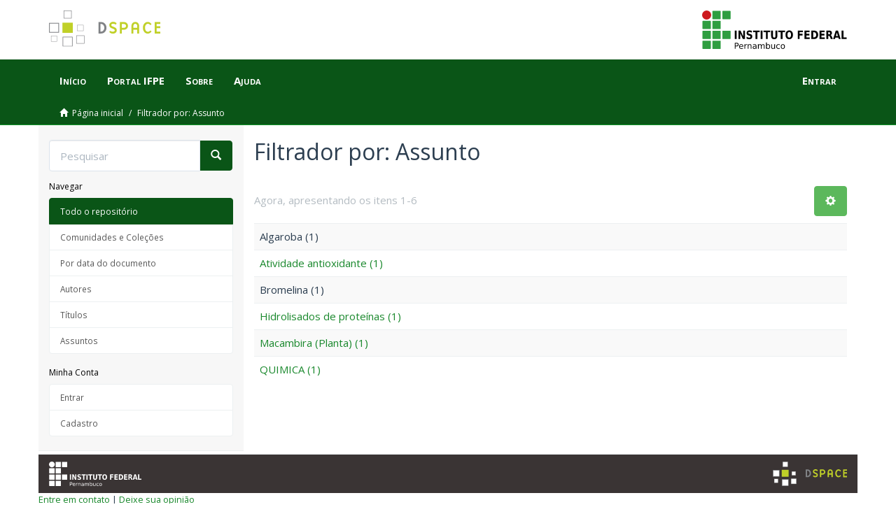

--- FILE ---
content_type: text/html;charset=utf-8
request_url: https://repositorio.ifpe.edu.br/xmlui/search-filter?rpp=10&filtertype_0=subject&filtertype_1=subject&filtertype_2=has_content_in_original_bundle&filter_relational_operator_1=equals&filtertype_3=dateIssued&filter_relational_operator_0=equals&filter_2=false&filter_relational_operator_3=equals&filter_1=Bromelina&filter_relational_operator_2=equals&filter_0=Algaroba&filter_3=%5B2020+TO+2023%5D&field=subject&filterorder=COUNT
body_size: 15456
content:
<!DOCTYPE html>
            <!--[if lt IE 7]> <html class="no-js lt-ie9 lt-ie8 lt-ie7" lang="en"> <![endif]-->
            <!--[if IE 7]>    <html class="no-js lt-ie9 lt-ie8" lang="en"> <![endif]-->
            <!--[if IE 8]>    <html class="no-js lt-ie9" lang="en"> <![endif]-->
            <!--[if gt IE 8]><!--> <html class="no-js" lang="en"> <!--<![endif]-->
            <head><META http-equiv="Content-Type" content="text/html; charset=UTF-8">
<meta content="text/html; charset=UTF-8" http-equiv="Content-Type">
<meta content="IE=edge,chrome=1" http-equiv="X-UA-Compatible">
<meta content="width=device-width,initial-scale=1" name="viewport">
<link rel="shortcut icon" href="/xmlui/themes/Mirage2/images/favicon.ico">
<link rel="apple-touch-icon" href="/xmlui/themes/Mirage2/images/apple-touch-icon.png">
<meta name="Generator" content="DSpace 6.4">
<link rel="stylesheet" href="https://fonts.googleapis.com/css?family=Open+Sans:400,400i,700,700i">
<link href="/xmlui/themes/Mirage2/styles/main.css" rel="stylesheet">
<link type="application/opensearchdescription+xml" rel="search" href="http://repositorio.ifpe.edu.br:80/xmlui/open-search/description.xml" title="DSpace">
<script>
                //Clear default text of empty text areas on focus
                function tFocus(element)
                {
                if (element.value == ' '){element.value='';}
                }
                //Clear default text of empty text areas on submit
                function tSubmit(form)
                {
                var defaultedElements = document.getElementsByTagName("textarea");
                for (var i=0; i != defaultedElements.length; i++){
                if (defaultedElements[i].value == ' '){
                defaultedElements[i].value='';}}
                }
                //Disable pressing 'enter' key to submit a form (otherwise pressing 'enter' causes a submission to start over)
                function disableEnterKey(e)
                {
                var key;

                if(window.event)
                key = window.event.keyCode;     //Internet Explorer
                else
                key = e.which;     //Firefox and Netscape

                if(key == 13)  //if "Enter" pressed, then disable!
                return false;
                else
                return true;
                }
            </script><!--[if lt IE 9]>
            <script src="/xmlui/themes/Mirage2/scripts/html5shiv.js"> </script>
            <script src="/xmlui/themes/Mirage2/scripts/respond.min.js"> </script>
                <![endif]--><title>Filtrador por: Assunto</title>
</head><body>
<header>
<div style="padding: 15px" class="container">
<div class="row-fluid">
<div>
<a href="/xmlui/"><img class="logo-portal" src="/xmlui/themes/Mirage2//images/DSpace-logo.svg"></a>
<div class="pull-right">
<a title="Portal do IFPE" target="_blank" href="http://www.ifpe.edu.br"><img class="logo-ifpe" src="/xmlui/themes/Mirage2//images/logo-ifpe.svg"></a>
</div>
</div>
</div>
</div>
<div role="navigation" class="navbar navbar-default navbar-static-top">
<div class="container">
<div class="navbar-header">
<button data-toggle="offcanvas" class="navbar-toggle" type="button"><span class="sr-only">Toggle navigation</span><span class="icon-bar"></span><span class="icon-bar"></span><span class="icon-bar"></span></button>
<ul class="nav navbar-nav main-menu">
<li>
<a href="/xmlui/">In&iacute;cio</a>
</li>
</ul>
<ul class="nav navbar-nav main-menu">
<li>
<a target="_blank" href="http://www.ifpe.edu.br">Portal IFPE</a>
</li>
</ul>
<ul class="nav navbar-nav main-menu">
<li>
<a href="/xmlui/page/about">Sobre</a>
</li>
</ul>
<ul class="nav navbar-nav main-menu">
<li>
<a href="/xmlui/page/help">Ajuda</a>
</li>
</ul>
<div class="navbar-header pull-right visible-xs hidden-sm hidden-md hidden-lg">
<ul class="nav nav-pills pull-left ">
<li>
<form method="get" action="/xmlui/login" style="display: inline">
<button class="navbar-toggle navbar-link"><b aria-hidden="true" class="visible-xs glyphicon glyphicon-user"></b></button>
</form>
</li>
</ul>
</div>
</div>
<div class="navbar-header pull-right hidden-xs">
<ul class="nav navbar-nav pull-left"></ul>
<ul class="nav navbar-nav pull-left">
<li>
<a href="/xmlui/login"><span class="hidden-xs">Entrar</span></a>
</li>
</ul>
<button type="button" class="navbar-toggle visible-sm" data-toggle="offcanvas"><span class="sr-only">Toggle navigation</span><span class="icon-bar"></span><span class="icon-bar"></span><span class="icon-bar"></span></button>
</div>
</div>
</div>
</header>
<div class="trail-wrapper hidden-print">
<div class="container">
<div class="row">
<div class="col-xs-12">
<div class="breadcrumb dropdown visible-xs">
<a data-toggle="dropdown" class="dropdown-toggle" role="button" href="#" id="trail-dropdown-toggle">Filtrador por: Assunto&nbsp;<b class="caret"></b></a>
<ul aria-labelledby="trail-dropdown-toggle" role="menu" class="dropdown-menu">
<li role="presentation">
<a role="menuitem" href="/xmlui/"><i aria-hidden="true" class="glyphicon glyphicon-home"></i>&nbsp;
                        P&aacute;gina inicial</a>
</li>
<li role="presentation" class="disabled">
<a href="#" role="menuitem">Filtrador por: Assunto</a>
</li>
</ul>
</div>
<ul class="breadcrumb hidden-xs">
<li>
<i aria-hidden="true" class="glyphicon glyphicon-home"></i>&nbsp;
            <a href="/xmlui/">P&aacute;gina inicial</a>
</li>
<li class="active">Filtrador por: Assunto</li>
</ul>
</div>
</div>
</div>
</div>
<div class="hidden" id="no-js-warning-wrapper">
<div id="no-js-warning">
<div class="notice failure">JavaScript is disabled for your browser. Some features of this site may not work without it.</div>
</div>
</div>
<div class="container" id="main-container">
<div class="row row-offcanvas row-offcanvas-right">
<div class="horizontal-slider clearfix">
<div role="navigation" id="sidebar" class="col-xs-6 col-sm-3 sidebar-offcanvas">
<div class="word-break hidden-print" id="ds-options">
<div class="ds-option-set" id="ds-search-option">
<form method="post" class="" id="ds-search-form" action="/xmlui/discover">
<fieldset>
<div class="input-group">
<input placeholder="Pesquisar" type="text" class="ds-text-field form-control" name="query"><span class="input-group-btn"><button title="Ir" class="ds-button-field btn btn-primary"><span aria-hidden="true" class="glyphicon glyphicon-search"></span></button></span>
</div>
</fieldset>
</form>
</div>
<h2 class="ds-option-set-head  h6">Navegar</h2>
<div id="aspect_viewArtifacts_Navigation_list_browse" class="list-group">
<a class="list-group-item active"><span class="h5 list-group-item-heading  h5">Todo o reposit&oacute;rio</span></a><a href="/xmlui/community-list" class="list-group-item ds-option">Comunidades e Cole&ccedil;&otilde;es</a><a href="/xmlui/browse?type=dateissued" class="list-group-item ds-option">Por data do documento</a><a href="/xmlui/browse?type=author" class="list-group-item ds-option">Autores</a><a href="/xmlui/browse?type=title" class="list-group-item ds-option">T&iacute;tulos</a><a href="/xmlui/browse?type=subject" class="list-group-item ds-option">Assuntos</a>
</div>
<h2 class="ds-option-set-head  h6">Minha conta</h2>
<div id="aspect_viewArtifacts_Navigation_list_account" class="list-group">
<a href="/xmlui/login" class="list-group-item ds-option">Entrar</a><a href="/xmlui/register" class="list-group-item ds-option">Cadastro</a>
</div>
<div id="aspect_viewArtifacts_Navigation_list_context" class="list-group"></div>
<div id="aspect_viewArtifacts_Navigation_list_administrative" class="list-group"></div>
<div id="aspect_discovery_Navigation_list_discovery" class="list-group"></div>
</div>
</div>
<div class="col-xs-12 col-sm-12 col-md-9 main-content">
<div>
<h2 class="ds-div-head page-header first-page-header">Filtrador por: Assunto</h2>
<div id="aspect_discovery_SearchFacetFilter_div_browse-by-subject" class="ds-static-div primary">
<form id="aspect_discovery_SearchFacetFilter_div_browse-controls" class="ds-interactive-div browse controls hidden" action="search-filter?field=subject" method="post" onsubmit="javascript:tSubmit(this);">
<p class="ds-paragraph">
<input id="aspect_discovery_SearchFacetFilter_field_field" class="ds-hidden-field form-control" name="field" type="hidden" value="subject">
</p>
<p class="ds-paragraph">
<input id="aspect_discovery_SearchFacetFilter_field_order" class="ds-hidden-field form-control" name="order" type="hidden" value="">
</p>
<p class="ds-paragraph">Resultados por p&aacute;gina:</p>
<p class="ds-paragraph">
<select id="aspect_discovery_SearchFacetFilter_field_rpp" class="ds-select-field form-control" name="rpp"><option value="5">5</option><option value="10" selected>10</option><option value="20">20</option><option value="40">40</option><option value="60">60</option><option value="80">80</option><option value="100">100</option></select>
</p>
<p class="ds-paragraph">
<button id="aspect_discovery_SearchFacetFilter_field_update" class="ds-button-field btn btn-default" name="update" type="submit">update</button>
</p>
</form>
</div>
<div class="pagination-simple clearfix top">
<div class="row">
<div class="col-xs-10">
<p class="pagination-info">Agora, apresentando os itens 1-6</p>
</div>
<div class="col-xs-2">
<div class="btn-group sort-options-menu pull-right">
<button data-toggle="dropdown" class="btn btn-default dropdown-toggle"><span aria-hidden="true" class="glyphicon glyphicon-cog"></span></button>
<ul role="menu" class="dropdown-menu pull-right">
<li class="dropdown-header"></li>
<li>
<a data-name="rpp" data-returnvalue="5" href="#"><span aria-hidden="true" class="glyphicon glyphicon-ok btn-xs invisible"></span>5</a>
</li>
<li>
<a data-name="rpp" data-returnvalue="10" href="#"><span aria-hidden="true" class="glyphicon glyphicon-ok btn-xs active"></span>10</a>
</li>
<li>
<a data-name="rpp" data-returnvalue="20" href="#"><span aria-hidden="true" class="glyphicon glyphicon-ok btn-xs invisible"></span>20</a>
</li>
<li>
<a data-name="rpp" data-returnvalue="40" href="#"><span aria-hidden="true" class="glyphicon glyphicon-ok btn-xs invisible"></span>40</a>
</li>
<li>
<a data-name="rpp" data-returnvalue="60" href="#"><span aria-hidden="true" class="glyphicon glyphicon-ok btn-xs invisible"></span>60</a>
</li>
<li>
<a data-name="rpp" data-returnvalue="80" href="#"><span aria-hidden="true" class="glyphicon glyphicon-ok btn-xs invisible"></span>80</a>
</li>
<li>
<a data-name="rpp" data-returnvalue="100" href="#"><span aria-hidden="true" class="glyphicon glyphicon-ok btn-xs invisible"></span>100</a>
</li>
</ul>
</div>
</div>
</div>
</div>
<ul class="ds-artifact-list list-unstyled"></ul>
<div id="aspect_discovery_SearchFacetFilter_div_browse-by-subject-results" class="ds-static-div primary">
<div class="table-responsive">
<table id="aspect_discovery_SearchFacetFilter_table_browse-by-subject-results" class="ds-table table table-striped table-hover">
<tr class="ds-table-row odd">
<td class="ds-table-cell odd">Algaroba (1)</td>
</tr>
<tr class="ds-table-row even">
<td class="ds-table-cell odd"><a href="/xmlui/discover?field=subject&filtertype_0=subject&filtertype_1=subject&filtertype_2=has_content_in_original_bundle&filter_relational_operator_1=equals&filtertype_3=dateIssued&filter_relational_operator_0=equals&filter_2=false&filter_relational_operator_3=equals&filter_1=Bromelina&filter_relational_operator_2=equals&filter_0=Algaroba&filter_3=%5B2020+TO+2023%5D&filtertype=subject&filter_relational_operator=equals&filter=Atividade+antioxidante">Atividade antioxidante (1)</a></td>
</tr>
<tr class="ds-table-row odd">
<td class="ds-table-cell odd">Bromelina (1)</td>
</tr>
<tr class="ds-table-row even">
<td class="ds-table-cell odd"><a href="/xmlui/discover?field=subject&filtertype_0=subject&filtertype_1=subject&filtertype_2=has_content_in_original_bundle&filter_relational_operator_1=equals&filtertype_3=dateIssued&filter_relational_operator_0=equals&filter_2=false&filter_relational_operator_3=equals&filter_1=Bromelina&filter_relational_operator_2=equals&filter_0=Algaroba&filter_3=%5B2020+TO+2023%5D&filtertype=subject&filter_relational_operator=equals&filter=Hidrolisados+de+prote%C3%ADnas">Hidrolisados de prote&iacute;nas (1)</a></td>
</tr>
<tr class="ds-table-row odd">
<td class="ds-table-cell odd"><a href="/xmlui/discover?field=subject&filtertype_0=subject&filtertype_1=subject&filtertype_2=has_content_in_original_bundle&filter_relational_operator_1=equals&filtertype_3=dateIssued&filter_relational_operator_0=equals&filter_2=false&filter_relational_operator_3=equals&filter_1=Bromelina&filter_relational_operator_2=equals&filter_0=Algaroba&filter_3=%5B2020+TO+2023%5D&filtertype=subject&filter_relational_operator=equals&filter=Macambira+%28Planta%29">Macambira (Planta) (1)</a></td>
</tr>
<tr class="ds-table-row even">
<td class="ds-table-cell odd"><a href="/xmlui/discover?field=subject&filtertype_0=subject&filtertype_1=subject&filtertype_2=has_content_in_original_bundle&filter_relational_operator_1=equals&filtertype_3=dateIssued&filter_relational_operator_0=equals&filter_2=false&filter_relational_operator_3=equals&filter_1=Bromelina&filter_relational_operator_2=equals&filter_0=Algaroba&filter_3=%5B2020+TO+2023%5D&filtertype=subject&filter_relational_operator=equals&filter=QUIMICA">QUIMICA (1)</a></td>
</tr>
</table>
</div>
</div>
<div class="pagination-simple clearfix bottom"></div>
<ul class="ds-artifact-list list-unstyled"></ul>
</div>
<div class="visible-xs visible-sm">
<footer>
<div class="row">
<div class="col-xs-12" id="barra-rodape">
<div class="col-xs-8">
<a title="Portal do IFPE" target="_blank" href="http://www.ifpe.edu.br"><img style="height: 35px" src="/xmlui/themes/Mirage2//images/logo-ifpe-branco.svg"></a>
</div>
<div class="col-xs-4">
<a class="pull-right" title="DSpace.org" target="_blank" href="http://www.dspace.org"><img style="height: 35px" src="/xmlui/themes/Mirage2//images/DSpace-logo.svg"></a>
</div>
</div>
<div class="hidden-print">
<a href="/xmlui/contact">Entre em contato</a> | <a href="/xmlui/feedback">Deixe sua opini&atilde;o</a>
</div>
</div>
<a class="hidden" href="/xmlui/htmlmap">&nbsp;</a>
<p>&nbsp;</p>
</footer>
</div>
</div>
</div>
</div>
<div class="hidden-xs hidden-sm">
<footer>
<div class="row">
<div class="col-xs-12" id="barra-rodape">
<div class="col-xs-8">
<a title="Portal do IFPE" target="_blank" href="http://www.ifpe.edu.br"><img style="height: 35px" src="/xmlui/themes/Mirage2//images/logo-ifpe-branco.svg"></a>
</div>
<div class="col-xs-4">
<a class="pull-right" title="DSpace.org" target="_blank" href="http://www.dspace.org"><img style="height: 35px" src="/xmlui/themes/Mirage2//images/DSpace-logo.svg"></a>
</div>
</div>
<div class="hidden-print">
<a href="/xmlui/contact">Entre em contato</a> | <a href="/xmlui/feedback">Deixe sua opini&atilde;o</a>
</div>
</div>
<a class="hidden" href="/xmlui/htmlmap">&nbsp;</a>
<p>&nbsp;</p>
</footer>
</div>
</div>
<script type="text/javascript">
                         if(typeof window.publication === 'undefined'){
                            window.publication={};
                          };
                        window.publication.contextPath= '/xmlui';window.publication.themePath= '/xmlui/themes/Mirage2/';</script><script>if(!window.DSpace){window.DSpace={};}window.DSpace.context_path='/xmlui';window.DSpace.theme_path='/xmlui/themes/Mirage2/';</script><script src="/xmlui/themes/Mirage2/scripts/theme.js"> </script>
</body></html>
